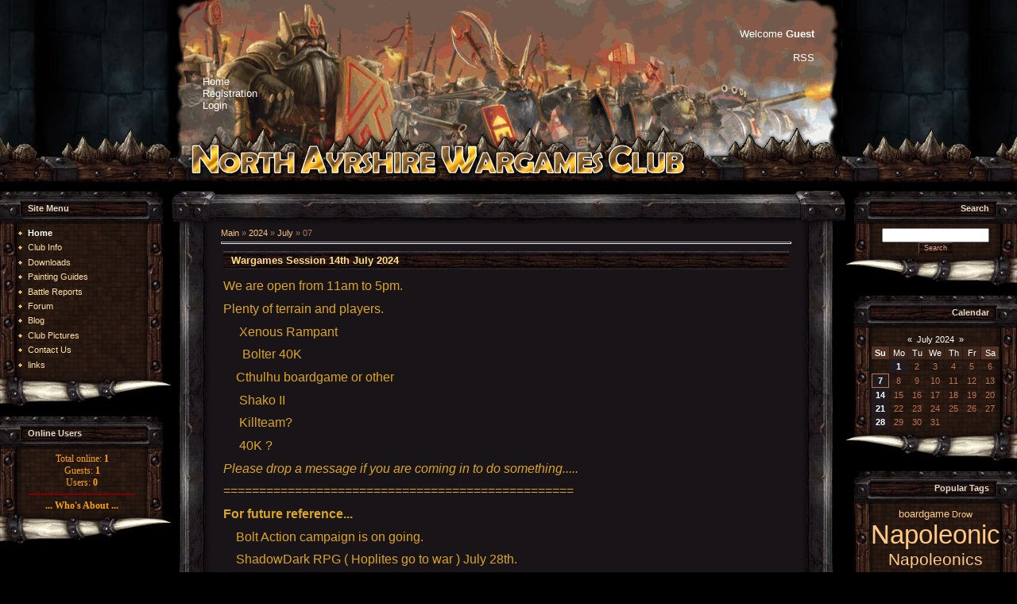

--- FILE ---
content_type: text/html; charset=UTF-8
request_url: http://www.northayrshirewargamesclub.co.uk/news/2024-07-07
body_size: 6551
content:
<html>
<head>
<meta http-equiv="content-type" content="text/html; charset=UTF-8">

<title>07 July 2024 - North Ayrshire Wargames Club</title>

<link type="text/css" rel="StyleSheet" href="/_st/my.css" />

	<link rel="stylesheet" href="/.s/src/base.min.css" />
	<link rel="stylesheet" href="/.s/src/layer6.min.css" />

	<script src="/.s/src/jquery-1.12.4.min.js"></script>
	
	<script src="/.s/src/uwnd.min.js"></script>
	<script src="//s730.ucoz.net/cgi/uutils.fcg?a=uSD&ca=2&ug=999&isp=1&r=0.420068474912046"></script>
	<link rel="stylesheet" href="/.s/src/ulightbox/ulightbox.min.css" />
	<link rel="stylesheet" href="/.s/src/social.css" />
	<script src="/.s/src/ulightbox/ulightbox.min.js"></script>
	<script>
/* --- UCOZ-JS-DATA --- */
window.uCoz = {"ssid":"012010111505673273643","language":"en","country":"US","site":{"id":"dminiwargames","host":"miniwargames.ucoz.com","domain":"northayrshirewargamesclub.co.uk"},"module":"news","uLightboxType":1,"sign":{"5255":"Help","5458":"Next","7252":"Previous","7251":"The requested content can't be uploaded<br/>Please try again later.","7254":"Change size","3125":"Close","7287":"Go to the page with the photo","7253":"Start slideshow"},"layerType":6};
/* --- UCOZ-JS-CODE --- */

		function eRateEntry(select, id, a = 65, mod = 'news', mark = +select.value, path = '', ajax, soc) {
			if (mod == 'shop') { path = `/${ id }/edit`; ajax = 2; }
			( !!select ? confirm(select.selectedOptions[0].textContent.trim() + '?') : true )
			&& _uPostForm('', { type:'POST', url:'/' + mod + path, data:{ a, id, mark, mod, ajax, ...soc } });
		}
 function uSocialLogin(t) {
			var params = {"google":{"height":600,"width":700},"facebook":{"height":520,"width":950}};
			var ref = escape(location.protocol + '//' + ('www.northayrshirewargamesclub.co.uk' || location.hostname) + location.pathname + ((location.hash ? ( location.search ? location.search + '&' : '?' ) + 'rnd=' + Date.now() + location.hash : ( location.search || '' ))));
			window.open('/'+t+'?ref='+ref,'conwin','width='+params[t].width+',height='+params[t].height+',status=1,resizable=1,left='+parseInt((screen.availWidth/2)-(params[t].width/2))+',top='+parseInt((screen.availHeight/2)-(params[t].height/2)-20)+'screenX='+parseInt((screen.availWidth/2)-(params[t].width/2))+',screenY='+parseInt((screen.availHeight/2)-(params[t].height/2)-20));
			return false;
		}
		function TelegramAuth(user){
			user['a'] = 9; user['m'] = 'telegram';
			_uPostForm('', {type: 'POST', url: '/index/sub', data: user});
		}
function loginPopupForm(params = {}) { new _uWnd('LF', ' ', -250, -100, { closeonesc:1, resize:1 }, { url:'/index/40' + (params.urlParams ? '?'+params.urlParams : '') }) }
/* --- UCOZ-JS-END --- */
</script>

	<style>.UhideBlock{display:none; }</style>
</head>

<body style="background:#000000; margin:0px; padding:0px;">
<div id="utbr8214" rel="s730"></div>

<!--U1AHEADER1Z--><table border="0" cellpadding="0" cellspacing="0" width="100%" height="230">

<tr><td style="background:url('http://www.northayrshirewargamesclub.co.uk/newDesign/bgWall.jpg') right bottom repeat-x;">&nbsp;</td>
 <td width="840" valign="top">
 <table border="0" width="840" height="228" cellspacing="0" cellpadding="5">
 <tr> 
 <td background="http://www.northayrshirewargamesclub.co.uk/newDesign/banner2012Oct.gif" width="840">
 <table border="0" width="100%" cellspacing="0" cellpadding="30" height="100%">
 <tr>
 <td align="left" valign="top" class="wmgMenu">
<font color="#FFFFFF"><!-- Thursday, 15-Jan-2026, 19:01:54 --></font><br><br><br><br>

<a href="http://northayrshirewargamesclub.co.uk/"><!--<s5176>--><font color="#FFFFFF">Home</font><!--</s>--></a>
 <br><a href="/register"><!--<s3089>--><font color="#FFFFFF">Registration</font><!--</s>--></a>
 <br><a href="javascript:;" rel="nofollow" onclick="loginPopupForm(); return false;"><!--<s3087>--><font color="#FFFFFF">Login</font><!--</s>--></a></td>
</td>
 <td align="right" valign="top" class="wmgMenu">
<!--<s5212>-->
<font color="#FFFFFF">Welcome</font><!--</s>--> <font color="#FFFFFF"><b>Guest</b></font>
 <br><br><a href="http://www.northayrshirewargamesclub.co.uk/news/rss/" title="RSS"><font color="#FFFFFF">RSS</font></a></td>
 </tr>
 </table>
 </td> 
 </tr>
 </table>
<td>

<td style="background:url('http://www.northayrshirewargamesclub.co.uk/newDesign/bgWall.jpg') left bottom repeat-x;">&nbsp;</td></tr>
</table>

<div style="height:10px;"></div><!--/U1AHEADER1Z-->

<table cellpadding="0" cellspacing="0" border="0" width="100%"><tr><td width="100%" align="center">

<!-- <middle> -->
<table border="0" cellpadding="0" cellspacing="0" width="100%">
<tr>
<td valign="top" width="216">

<!--U1CLEFTER1Z--><!-- <block1> -->

<table border="0" cellpadding="0" cellspacing="0" width="216">
<tr><td height="42" style="background:url('/.s/t/991/6.gif');color:#E1D9C5;padding-left:35px;padding-top:2px;"><b><!-- <bt> -->Site Menu<!-- </bt> --></b></td></tr>
<tr><td style="background:url('/.s/t/991/7.jpg') bottom;padding:5px 30px 0 20px;"><!-- <bc> --><div id="uMenuDiv1" class="uMenuV" style="position:relative;"><ul class="uMenuRoot">
<li><div class="umn-tl"><div class="umn-tr"><div class="umn-tc"></div></div></div><div class="umn-ml"><div class="umn-mr"><div class="umn-mc"><div class="uMenuItem"><a href="/"><span>Home</span></a></div></div></div></div><div class="umn-bl"><div class="umn-br"><div class="umn-bc"><div class="umn-footer"></div></div></div></div></li>
<li><div class="umn-tl"><div class="umn-tr"><div class="umn-tc"></div></div></div><div class="umn-ml"><div class="umn-mr"><div class="umn-mc"><div class="uMenuItem"><a href="/index/0-2"><span>Club Info</span></a></div></div></div></div><div class="umn-bl"><div class="umn-br"><div class="umn-bc"><div class="umn-footer"></div></div></div></div></li>
<li><div class="umn-tl"><div class="umn-tr"><div class="umn-tc"></div></div></div><div class="umn-ml"><div class="umn-mr"><div class="umn-mc"><div class="uMenuItem"><a href="/load"><span>Downloads</span></a></div></div></div></div><div class="umn-bl"><div class="umn-br"><div class="umn-bc"><div class="umn-footer"></div></div></div></div></li>
<li><div class="umn-tl"><div class="umn-tr"><div class="umn-tc"></div></div></div><div class="umn-ml"><div class="umn-mr"><div class="umn-mc"><div class="uMenuItem"><a href="/publ/painting_guides/2"><span>Painting Guides</span></a></div></div></div></div><div class="umn-bl"><div class="umn-br"><div class="umn-bc"><div class="umn-footer"></div></div></div></div></li>
<li><div class="umn-tl"><div class="umn-tr"><div class="umn-tc"></div></div></div><div class="umn-ml"><div class="umn-mr"><div class="umn-mc"><div class="uMenuItem"><a href="/publ/battle_reports/6"><span>Battle Reports</span></a></div></div></div></div><div class="umn-bl"><div class="umn-br"><div class="umn-bc"><div class="umn-footer"></div></div></div></div></li>
<li><div class="umn-tl"><div class="umn-tr"><div class="umn-tc"></div></div></div><div class="umn-ml"><div class="umn-mr"><div class="umn-mc"><div class="uMenuItem"><a href="http://northayrshirewargamesclub.co.uk/forum/"><span>Forum</span></a></div></div></div></div><div class="umn-bl"><div class="umn-br"><div class="umn-bc"><div class="umn-footer"></div></div></div></div></li>
<li><div class="umn-tl"><div class="umn-tr"><div class="umn-tc"></div></div></div><div class="umn-ml"><div class="umn-mr"><div class="umn-mc"><div class="uMenuItem"><a href="/blog"><span>Blog</span></a></div></div></div></div><div class="umn-bl"><div class="umn-br"><div class="umn-bc"><div class="umn-footer"></div></div></div></div></li>
<li><div class="umn-tl"><div class="umn-tr"><div class="umn-tc"></div></div></div><div class="umn-ml"><div class="umn-mr"><div class="umn-mc"><div class="uMenuItem"><a href="/photo"><span>Club Pictures</span></a></div></div></div></div><div class="umn-bl"><div class="umn-br"><div class="umn-bc"><div class="umn-footer"></div></div></div></div></li>
<li><div class="umn-tl"><div class="umn-tr"><div class="umn-tc"></div></div></div><div class="umn-ml"><div class="umn-mr"><div class="umn-mc"><div class="uMenuItem"><a href="/index/0-3"><span>Contact Us</span></a></div></div></div></div><div class="umn-bl"><div class="umn-br"><div class="umn-bc"><div class="umn-footer"></div></div></div></div></li>
<li><div class="umn-tl"><div class="umn-tr"><div class="umn-tc"></div></div></div><div class="umn-ml"><div class="umn-mr"><div class="umn-mc"><div class="uMenuItem"><a href="/index/links/0-6"><span>links</span></a></div></div></div></div><div class="umn-bl"><div class="umn-br"><div class="umn-bc"><div class="umn-footer"></div></div></div></div></li></ul></div><script>$(function(){_uBuildMenu('#uMenuDiv1',0,document.location.href+'/','uMenuItemA','uMenuArrow',2500);})</script><!-- </bc> --></td></tr>
<tr><td><img src="/.s/t/991/8.gif" border="0"></td></tr>
</table><br />

<!-- </block1> -->

<!-- <block2> -->

<!-- </block2> -->

<!-- <block6901> -->
<table border="0" cellpadding="0" cellspacing="0" width="216">
<tr><td height="42" style="background:url('/.s/t/991/6.gif');color:#E1D9C5;padding-left:35px;padding-top:2px;"><b><!-- <bt> -->Online Users<!-- </bt> --></b></td></tr>
<tr><td style="background:url('/.s/t/991/7.jpg') bottom;padding:5px 30px 0 20px;"><!-- <bc> --><div align="center">
<SPAN style="FONT-FAMILY: Century Gothic; COLOR: #FFA500; FONT-SIZE: 9pt">
<div class="tOnline" id="onl1">Total online: <b>1</b></div> <div class="gOnline" id="onl2">Guests: <b>1</b></div> <div class="uOnline" id="onl3">Users: <b>0</b></div>
<hr style="border: 1 dotted #FFA500" noshade size="1" color="#800000" width="80%">
<STRONG>... Who's About ...</STRONG><br></SPAN>

</div><!-- </bc> --></td></tr>
<tr><td><img src="/.s/t/991/8.gif" border="0"></td></tr>
</table><br />
<!-- </block6901> --><!--/U1CLEFTER1Z-->
</td>

<td valign="top">
<table border="0" cellpadding="0" cellspacing="0" width="100%">
<tr style="background:url('/.s/t/991/9.jpg');"><td width="57" height="42"><img src="/.s/t/991/10.gif" border="0"></td><td></td><td width="63" height="42"><img src="/.s/t/991/11.gif" border="0"></td></tr>
<tr><td width="57" style="background:url('/.s/t/991/12.jpg');"></td><td style="background:#191418;padding:5px;"><!-- <body> --><a href="http://northayrshirewargamesclub.co.uk/"><!--<s5176>-->Main<!--</s>--></a> &raquo; <a class="dateBar breadcrumb-item" href="/news/2024-00">2024</a> <span class="breadcrumb-sep">&raquo;</span> <a class="dateBar breadcrumb-item" href="/news/2024-07">July</a> <span class="breadcrumb-sep">&raquo;</span> <span class="breadcrumb-curr">07</span> <hr />
<table border="0" width="100%" cellspacing="0" cellpadding="0" class="dayAllEntries"><tr><td class="archiveEntries"><div id="entryID687"><TABLE class=eBlock border=0 cellSpacing=0 cellPadding=0 width="100%">
<TBODY>
<TR>
<TD style="PADDING-BOTTOM: 3px; PADDING-LEFT: 3px; PADDING-RIGHT: 3px; PADDING-TOP: 3px">
<DIV style="TEXT-ALIGN: left" class=eTitle><A href="/news/wargames_session_14th_july_2024/2024-07-07-687">Wargames Session 14th July 2024</A></DIV>
<DIV style="TEXT-ALIGN: left; PADDING-BOTTOM: 2px; CLEAR: both; PADDING-TOP: 2px" class=eMessage><p><span style="color:#daa520;"><span style="font-size:16px;">We are open from 11am to 5pm.</span></span></p>

<p><span style="color:#daa520;"><span style="font-size:16px;">Plenty of terrain and players.</span></span></p>

<p><span style="color:#daa520;"><span style="font-size:16px;">&nbsp; &nbsp; &nbsp;Xenous Rampant</span></span></p>

<p><span style="color:#daa520;"><span style="font-size:16px;">&nbsp; &nbsp; &nbsp; Bolter 40K</span></span></p>

<p><span style="color:#daa520;"><span style="font-size:16px;">&nbsp; &nbsp; Cthulhu boardgame or other</span></span></p>

<p><span style="color:#daa520;"><span style="font-size:16px;">&nbsp; &nbsp; &nbsp;Shako II</span></span></p>

<p><span style="color:#daa520;"><span style="font-size:16px;">&nbsp; &nbsp; &nbsp;Killteam?</span></span></p>

<p><span style="color:#daa520;"><span style="font-size:16px;">&nbsp; &nbsp; &nbsp;40K ?</span></span></p>

<p><span style="color:#daa520;"><span style="font-size:16px;"><em>Please drop a message if you are coming in to do something.....</em></span></span></p>

<p><span style="color:#daa520;"><span style="font-size:16px;">=================================================</span></span></p>

<p><span style="color:#daa520;"><span style="font-size:16px;"><strong>For future reference...</strong></span></span></p>

<p><span style="color:#daa520;"><span style="font-size:16px;">&nbsp; &nbsp; Bolt Action campaign is on going.</span></span></p>

<p><span style="color:#daa520;"><span style="font-size:16px;">&nbsp; &nbsp; ShadowDark RPG ( Hoplites go to war ) July 28th.</span></span></p>

<p><span style="color:#daa520;"><span style="font-size:16px;">&nbsp; &nbsp; Rogue Trader RPG 11th August ( attack on the Druhkari station ).</span></span></p></DIV>
<DIV style="CLEAR: both" class=eDetails>
<DIV style="FLOAT: right">
		<style type="text/css">
			.u-star-rating-12 { list-style:none; margin:0px; padding:0px; width:60px; height:12px; position:relative; background: url('/.s/img/stars/3/12.png') top left repeat-x }
			.u-star-rating-12 li{ padding:0px; margin:0px; float:left }
			.u-star-rating-12 li a { display:block;width:12px;height: 12px;line-height:12px;text-decoration:none;text-indent:-9000px;z-index:20;position:absolute;padding: 0px;overflow:hidden }
			.u-star-rating-12 li a:hover { background: url('/.s/img/stars/3/12.png') left center;z-index:2;left:0px;border:none }
			.u-star-rating-12 a.u-one-star { left:0px }
			.u-star-rating-12 a.u-one-star:hover { width:12px }
			.u-star-rating-12 a.u-two-stars { left:12px }
			.u-star-rating-12 a.u-two-stars:hover { width:24px }
			.u-star-rating-12 a.u-three-stars { left:24px }
			.u-star-rating-12 a.u-three-stars:hover { width:36px }
			.u-star-rating-12 a.u-four-stars { left:36px }
			.u-star-rating-12 a.u-four-stars:hover { width:48px }
			.u-star-rating-12 a.u-five-stars { left:48px }
			.u-star-rating-12 a.u-five-stars:hover { width:60px }
			.u-star-rating-12 li.u-current-rating { top:0 !important; left:0 !important;margin:0 !important;padding:0 !important;outline:none;background: url('/.s/img/stars/3/12.png') left bottom;position: absolute;height:12px !important;line-height:12px !important;display:block;text-indent:-9000px;z-index:1 }
		</style><script>
			var usrarids = {};
			function ustarrating(id, mark) {
				if (!usrarids[id]) {
					usrarids[id] = 1;
					$(".u-star-li-"+id).hide();
					_uPostForm('', { type:'POST', url:`/news`, data:{ a:65, id, mark, mod:'news', ajax:'2' } })
				}
			}
		</script><ul id="uStarRating687" class="uStarRating687 u-star-rating-12" title="Rating: 0.0/0">
			<li id="uCurStarRating687" class="u-current-rating uCurStarRating687" style="width:0%;"></li></ul></DIV> Views: 194 | Added by: <A href="javascript:;" rel="nofollow" onclick="window.open('/index/8-9', 'up9', 'scrollbars=1,top=0,left=0,resizable=1,width=700,height=375'); return false;">RMcN</A> | Date: <SPAN title=17:17:06>07-Jul-2024</SPAN> | <A href="/news/wargames_session_14th_july_2024/2024-07-07-687#comments">Comments (0)</A> </DIV></TD></TR></TBODY></TABLE><BR></div></td></tr></table><!-- </body> --></td><td width="63" style="background:url('/.s/t/991/13.jpg');"></td></tr>
<tr style="background:url('/.s/t/991/14.jpg');"><td width="57" height="42"><img src="/.s/t/991/15.gif" border="0"></td><td></td><td width="63" height="42"><img src="/.s/t/991/16.gif" border="0"></td></tr>
</table>
</td>

<td valign="top" width="216">


<!--U1DRIGHTER1Z--><!-- <block9> -->

<table border="0" cellpadding="0" cellspacing="0" width="216">
<tr><td height="42" align="right" style="background:url('/.s/t/991/17.gif');color:#E1D9C5;padding-right:35px;padding-top:2px;"><b><!-- <bt> --><!--<s3163>-->Search<!--</s>--><!-- </bt> --></b></td></tr>
<tr><td align="center" style="background:url('/.s/t/991/18.jpg') bottom;padding:5px 20px 0 30px;"><div align="center"><!-- <bc> -->
		<div class="searchForm">
			<form onsubmit="this.sfSbm.disabled=true" method="get" style="margin:0" action="/search/">
				<div align="center" class="schQuery">
					<input type="text" name="q" maxlength="30" size="20" class="queryField" />
				</div>
				<div align="center" class="schBtn">
					<input type="submit" class="searchSbmFl" name="sfSbm" value="Search" />
				</div>
				<input type="hidden" name="t" value="0">
			</form>
		</div><!-- </bc> --></div></td></tr>
<tr><td><img src="/.s/t/991/19.gif" border="0"></td></tr>
</table><br />

<!-- </block9> -->

<!-- <block10> -->

<table border="0" cellpadding="0" cellspacing="0" width="216">
<tr><td height="42" align="right" style="background:url('/.s/t/991/17.gif');color:#E1D9C5;padding-right:35px;padding-top:2px;"><b><!-- <bt> --><!--<s5171>-->Calendar<!--</s>--><!-- </bt> --></b></td></tr>
<tr><td align="center" style="background:url('/.s/t/991/18.jpg') bottom;padding:5px 20px 0 30px;"><div align="center"><!-- <bc> -->
		<table border="0" cellspacing="1" cellpadding="2" class="calTable">
			<tr><td align="center" class="calMonth" colspan="7"><a title="June 2024" class="calMonthLink cal-month-link-prev" rel="nofollow" href="/news/2024-06">&laquo;</a>&nbsp; <a class="calMonthLink cal-month-current" rel="nofollow" href="/news/2024-07">July 2024</a> &nbsp;<a title="August 2024" class="calMonthLink cal-month-link-next" rel="nofollow" href="/news/2024-08">&raquo;</a></td></tr>
		<tr>
			<td align="center" class="calWdaySu">Su</td>
			<td align="center" class="calWday">Mo</td>
			<td align="center" class="calWday">Tu</td>
			<td align="center" class="calWday">We</td>
			<td align="center" class="calWday">Th</td>
			<td align="center" class="calWday">Fr</td>
			<td align="center" class="calWdaySe">Sa</td>
		</tr><tr><td>&nbsp;</td><td align="center" class="calMdayIs"><a class="calMdayLink" href="/news/2024-07-01" title="1 Messages">1</a></td><td align="center" class="calMday">2</td><td align="center" class="calMday">3</td><td align="center" class="calMday">4</td><td align="center" class="calMday">5</td><td align="center" class="calMday">6</td></tr><tr><td align="center" class="calMdayIsA"><a class="calMdayLink" href="/news/2024-07-07" title="1 Messages">7</a></td><td align="center" class="calMday">8</td><td align="center" class="calMday">9</td><td align="center" class="calMday">10</td><td align="center" class="calMday">11</td><td align="center" class="calMday">12</td><td align="center" class="calMday">13</td></tr><tr><td align="center" class="calMdayIs"><a class="calMdayLink" href="/news/2024-07-14" title="1 Messages">14</a></td><td align="center" class="calMday">15</td><td align="center" class="calMday">16</td><td align="center" class="calMday">17</td><td align="center" class="calMday">18</td><td align="center" class="calMday">19</td><td align="center" class="calMday">20</td></tr><tr><td align="center" class="calMdayIs"><a class="calMdayLink" href="/news/2024-07-21" title="1 Messages">21</a></td><td align="center" class="calMday">22</td><td align="center" class="calMday">23</td><td align="center" class="calMday">24</td><td align="center" class="calMday">25</td><td align="center" class="calMday">26</td><td align="center" class="calMday">27</td></tr><tr><td align="center" class="calMdayIs"><a class="calMdayLink" href="/news/2024-07-28" title="1 Messages">28</a></td><td align="center" class="calMday">29</td><td align="center" class="calMday">30</td><td align="center" class="calMday">31</td></tr></table><!-- </bc> --></div></td></tr>
<tr><td><img src="/.s/t/991/19.gif" border="0"></td></tr>
</table><br />

<!-- </block10> -->

<!-- <block1718> -->

<table border="0" cellpadding="0" cellspacing="0" width="216">
<tr><td height="42" align="right" style="background:url('/.s/t/991/17.gif');color:#E1D9C5;padding-right:35px;padding-top:2px;"><b><!-- <bt> -->Popular Tags<!-- </bt> --></b></td></tr>
<tr><td align="center" style="background:url('/.s/t/991/18.jpg') bottom;padding:5px 20px 0 30px;"><!-- <bc> --><noindex><a style="font-size:10pt;" href="/search/boardgame/" rel="nofollow" class="eTag eTagGr10">boardgame</a> <a style="font-size:8pt;" href="/search/Drow/" rel="nofollow" class="eTag eTagGr8">Drow</a> <a style="font-size:25pt;" href="/search/Napoleonic/" rel="nofollow" class="eTag eTagGr25">Napoleonic</a> <a style="font-size:16pt;" href="/search/Napoleonics/" rel="nofollow" class="eTag eTagGr16">Napoleonics</a> <a style="font-size:10pt;" href="/search/Flintloque/" rel="nofollow" class="eTag eTagGr10">Flintloque</a> <a style="font-size:15pt;" href="/search/15mm/" rel="nofollow" class="eTag eTagGr15">15mm</a> <a style="font-size:8pt;" href="/search/bloodbowl/" rel="nofollow" class="eTag eTagGr8">bloodbowl</a> <a style="font-size:10pt;" href="/search/28mm/" rel="nofollow" class="eTag eTagGr10">28mm</a> <a style="font-size:8pt;" href="/search/games%20workshop/" rel="nofollow" class="eTag eTagGr8">games workshop</a> <a style="font-size:8pt;" href="/search/blood%20bowl/" rel="nofollow" class="eTag eTagGr8">blood bowl</a> <a style="font-size:23pt;" href="/search/40K/" rel="nofollow" class="eTag eTagGr23">40K</a> <a style="font-size:9pt;" href="/search/RPG/" rel="nofollow" class="eTag eTagGr9">RPG</a> <a style="font-size:8pt;" href="/search/Kallistra/" rel="nofollow" class="eTag eTagGr8">Kallistra</a> <a style="font-size:8pt;" href="/search/ESSEX/" rel="nofollow" class="eTag eTagGr8">ESSEX</a> <a style="font-size:9pt;" href="/search/sci-fi/" rel="nofollow" class="eTag eTagGr9">sci-fi</a> <a style="font-size:10pt;" href="/search/Brickdust%20figures/" rel="nofollow" class="eTag eTagGr10">Brickdust figures</a> <a style="font-size:10pt;" href="/search/Old%20Glory/" rel="nofollow" class="eTag eTagGr10">Old Glory</a> <a style="font-size:11pt;" href="/search/Napoleonic%20scenario/" rel="nofollow" class="eTag eTagGr11">Napoleonic scenario</a> <a style="font-size:10pt;" href="/search/Shako/" rel="nofollow" class="eTag eTagGr10">Shako</a> <a style="font-size:10pt;" href="/search/awi/" rel="nofollow" class="eTag eTagGr10">awi</a> <a style="font-size:14pt;" href="/search/D%26D/" rel="nofollow" class="eTag eTagGr14">D&D</a> <a style="font-size:8pt;" href="/search/Giant/" rel="nofollow" class="eTag eTagGr8">Giant</a> <a style="font-size:8pt;" href="/search/Troll/" rel="nofollow" class="eTag eTagGr8">Troll</a> <a style="font-size:9pt;" href="/search/LotR/" rel="nofollow" class="eTag eTagGr9">LotR</a> <a style="font-size:13pt;" href="/search/Wargame/" rel="nofollow" class="eTag eTagGr13">Wargame</a> <a style="font-size:8pt;" href="/search/At43/" rel="nofollow" class="eTag eTagGr8">At43</a> <a style="font-size:11pt;" href="/search/WWII/" rel="nofollow" class="eTag eTagGr11">WWII</a> <a style="font-size:8pt;" href="/search/ww2/" rel="nofollow" class="eTag eTagGr8">ww2</a> <a style="font-size:8pt;" href="/search/British/" rel="nofollow" class="eTag eTagGr8">British</a> <a style="font-size:8pt;" href="/search/World%20War%20II/" rel="nofollow" class="eTag eTagGr8">World War II</a> <a style="font-size:25pt;" href="/search/GW/" rel="nofollow" class="eTag eTagGr25">GW</a> <a style="font-size:11pt;" href="/search/Necromunda/" rel="nofollow" class="eTag eTagGr11">Necromunda</a> <a style="font-size:15pt;" href="/search/Wizards%20of%20the%20coast/" rel="nofollow" class="eTag eTagGr15">Wizards of the coast</a> <a style="font-size:9pt;" href="/search/Star%20Wars/" rel="nofollow" class="eTag eTagGr9">Star Wars</a> <a style="font-size:8pt;" href="/search/world%20war%202/" rel="nofollow" class="eTag eTagGr8">world war 2</a> <a style="font-size:9pt;" href="/search/sci%20fi/" rel="nofollow" class="eTag eTagGr9">sci fi</a> <a style="font-size:9pt;" href="/search/InFantry/" rel="nofollow" class="eTag eTagGr9">InFantry</a> <a style="font-size:19pt;" href="/search/Fantasy/" rel="nofollow" class="eTag eTagGr19">Fantasy</a> <a style="font-size:8pt;" href="/search/dwarves/" rel="nofollow" class="eTag eTagGr8">dwarves</a> <a style="font-size:8pt;" href="/search/elf/" rel="nofollow" class="eTag eTagGr8">elf</a> <a style="font-size:15pt;" href="/search/wotc/" rel="nofollow" class="eTag eTagGr15">wotc</a> <a style="font-size:8pt;" href="/search/HarLequiN/" rel="nofollow" class="eTag eTagGr8">HarLequiN</a> <a style="font-size:10pt;" href="/search/Hero%20Quest/" rel="nofollow" class="eTag eTagGr10">Hero Quest</a> <a style="font-size:9pt;" href="/search/Terrain/" rel="nofollow" class="eTag eTagGr9">Terrain</a> <a style="font-size:8pt;" href="/search/Undead/" rel="nofollow" class="eTag eTagGr8">Undead</a> <a style="font-size:18pt;" href="/search/Frostgrave/" rel="nofollow" class="eTag eTagGr18">Frostgrave</a> <a style="font-size:13pt;" href="/search/SciFi/" rel="nofollow" class="eTag eTagGr13">SciFi</a> <a style="font-size:9pt;" href="/search/Space%20Marine/" rel="nofollow" class="eTag eTagGr9">Space Marine</a> <a style="font-size:8pt;" href="/search/tau/" rel="nofollow" class="eTag eTagGr8">tau</a> <a style="font-size:13pt;" href="/search/Alternative%20Armies/" rel="nofollow" class="eTag eTagGr13">Alternative Armies</a> <a style="font-size:9pt;" href="/search/Goblin/" rel="nofollow" class="eTag eTagGr9">Goblin</a> <a style="font-size:8pt;" href="/search/Knights/" rel="nofollow" class="eTag eTagGr8">Knights</a> <a style="font-size:11pt;" href="/search/Orc/" rel="nofollow" class="eTag eTagGr11">Orc</a> <a style="font-size:10pt;" href="/search/dwarf/" rel="nofollow" class="eTag eTagGr10">dwarf</a> <a style="font-size:8pt;" href="/search/Dwarven/" rel="nofollow" class="eTag eTagGr8">Dwarven</a> <a style="font-size:8pt;" href="/search/Human/" rel="nofollow" class="eTag eTagGr8">Human</a> <a style="font-size:11pt;" href="/search/Kings%20of%20War/" rel="nofollow" class="eTag eTagGr11">Kings of War</a> <a style="font-size:10pt;" href="/search/Space%20Crusade/" rel="nofollow" class="eTag eTagGr10">Space Crusade</a> <a style="font-size:9pt;" href="/search/ORCS/" rel="nofollow" class="eTag eTagGr9">ORCS</a> <a style="font-size:8pt;" href="/search/Peninsular/" rel="nofollow" class="eTag eTagGr8">Peninsular</a> <a style="font-size:10pt;" href="/search/french/" rel="nofollow" class="eTag eTagGr10">french</a> <a style="font-size:9pt;" href="/search/KOW/" rel="nofollow" class="eTag eTagGr9">KOW</a> <a style="font-size:10pt;" href="/search/GW%20Fantasy/" rel="nofollow" class="eTag eTagGr10">GW Fantasy</a> <a style="font-size:17pt;" href="/search/Saga/" rel="nofollow" class="eTag eTagGr17">Saga</a> <a style="font-size:9pt;" href="/search/Samurai/" rel="nofollow" class="eTag eTagGr9">Samurai</a> <a style="font-size:9pt;" href="/search/Mongol/" rel="nofollow" class="eTag eTagGr9">Mongol</a> <a style="font-size:13pt;" href="/search/Bolt%20Action/" rel="nofollow" class="eTag eTagGr13">Bolt Action</a> <a style="font-size:9pt;" href="/search/Alien/" rel="nofollow" class="eTag eTagGr9">Alien</a> <a style="font-size:9pt;" href="/search/Terminator/" rel="nofollow" class="eTag eTagGr9">Terminator</a> <a style="font-size:25pt;" href="/search/Shako%20II/" rel="nofollow" class="eTag eTagGr25">Shako II</a> <a style="font-size:12pt;" href="/search/Napoleonic%20Battle/" rel="nofollow" class="eTag eTagGr12">Napoleonic Battle</a> <a style="font-size:10pt;" href="/search/le/" rel="nofollow" class="eTag eTagGr10">le</a> <a style="font-size:8pt;" href="/search/LG/" rel="nofollow" class="eTag eTagGr8">LG</a> <a style="font-size:11pt;" href="/search/CE/" rel="nofollow" class="eTag eTagGr11">CE</a> <a style="font-size:8pt;" href="/search/GW%2040K/" rel="nofollow" class="eTag eTagGr8">GW 40K</a> <a style="font-size:11pt;" href="/search/Napoleonic%2015mm/" rel="nofollow" class="eTag eTagGr11">Napoleonic 15mm</a> <a style="font-size:9pt;" href="/search/Peninsular%20War/" rel="nofollow" class="eTag eTagGr9">Peninsular War</a> <a style="font-size:10pt;" href="/search/Black%20Ops/" rel="nofollow" class="eTag eTagGr10">Black Ops</a> <a style="font-size:9pt;" href="/search/New%20star/" rel="nofollow" class="eTag eTagGr9">New star</a> <a style="font-size:10pt;" href="/search/15mm%20Napoleonic/" rel="nofollow" class="eTag eTagGr10">15mm Napoleonic</a> <a style="font-size:10pt;" href="/search/French%20Napoleonic/" rel="nofollow" class="eTag eTagGr10">French Napoleonic</a> <a style="font-size:9pt;" href="/search/20mm/" rel="nofollow" class="eTag eTagGr9">20mm</a> <a style="font-size:10pt;" href="/search/Saracen/" rel="nofollow" class="eTag eTagGr10">Saracen</a> <a style="font-size:10pt;" href="/search/Moor/" rel="nofollow" class="eTag eTagGr10">Moor</a> <a style="font-size:8pt;" href="/search/Crusades/" rel="nofollow" class="eTag eTagGr8">Crusades</a> <a style="font-size:12pt;" href="/search/Hopper/" rel="nofollow" class="eTag eTagGr12">Hopper</a> <a style="font-size:8pt;" href="/search/napoleonic%20battles/" rel="nofollow" class="eTag eTagGr8">napoleonic battles</a> <a style="font-size:10pt;" href="/search/Austrian/" rel="nofollow" class="eTag eTagGr10">Austrian</a> <a style="font-size:10pt;" href="/search/Shako%202/" rel="nofollow" class="eTag eTagGr10">Shako 2</a> <a style="font-size:8pt;" href="/search/Scenario/" rel="nofollow" class="eTag eTagGr8">Scenario</a> <a style="font-size:11pt;" href="/search/Michael%20Hopper/" rel="nofollow" class="eTag eTagGr11">Michael Hopper</a> <a style="font-size:12pt;" href="/search/stargrave/" rel="nofollow" class="eTag eTagGr12">stargrave</a> <a style="font-size:8pt;" href="/search/destinies/" rel="nofollow" class="eTag eTagGr8">destinies</a> <a style="font-size:9pt;" href="/search/Cthulhu/" rel="nofollow" class="eTag eTagGr9">Cthulhu</a> <a style="font-size:9pt;" href="/search/Peninsular%20battle/" rel="nofollow" class="eTag eTagGr9">Peninsular battle</a> <a style="font-size:8pt;" href="/search/Black%20Powder%202/" rel="nofollow" class="eTag eTagGr8">Black Powder 2</a> <a style="font-size:10pt;" href="/search/Bloody%20Big%20Battles/" rel="nofollow" class="eTag eTagGr10">Bloody Big Battles</a> <a style="font-size:10pt;" href="/search/bbb/" rel="nofollow" class="eTag eTagGr10">bbb</a> <a style="font-size:8pt;" href="/search/Midgard/" rel="nofollow" class="eTag eTagGr8">Midgard</a> <a style="font-size:8pt;" href="/search/BP2/" rel="nofollow" class="eTag eTagGr8">BP2</a> </noindex><!-- </bc> --></td></tr>
<tr><td><img src="/.s/t/991/19.gif" border="0"></td></tr>
</table><br />

<!-- </block1718> --><!--/U1DRIGHTER1Z-->
</td>
</tr>
</table>
<!-- </middle> -->

</td></tr></table>

<!--U1BFOOTER1Z-->
<div style="height:70px;background:url('/.s/t/991/1.gif');"></div>
<table border="0" cellpadding="4" cellspacing="0" width="100%">
<tr><td align="center" width="50%"><!-- <copy> -->Copyright MyCorp &copy; 2026<!-- </copy> --></td><td align="center" width="50%"><!-- "' --><span class="pbVH3pWc"><a href="https://www.ucoz.com/"><img style="width:80px; height:15px;" src="/.s/img/cp/48.gif" alt="" /></a></span></td></tr>
</table>
<!--/U1BFOOTER1Z-->

</body>

</html>



<!-- 0.08063 (s730) -->